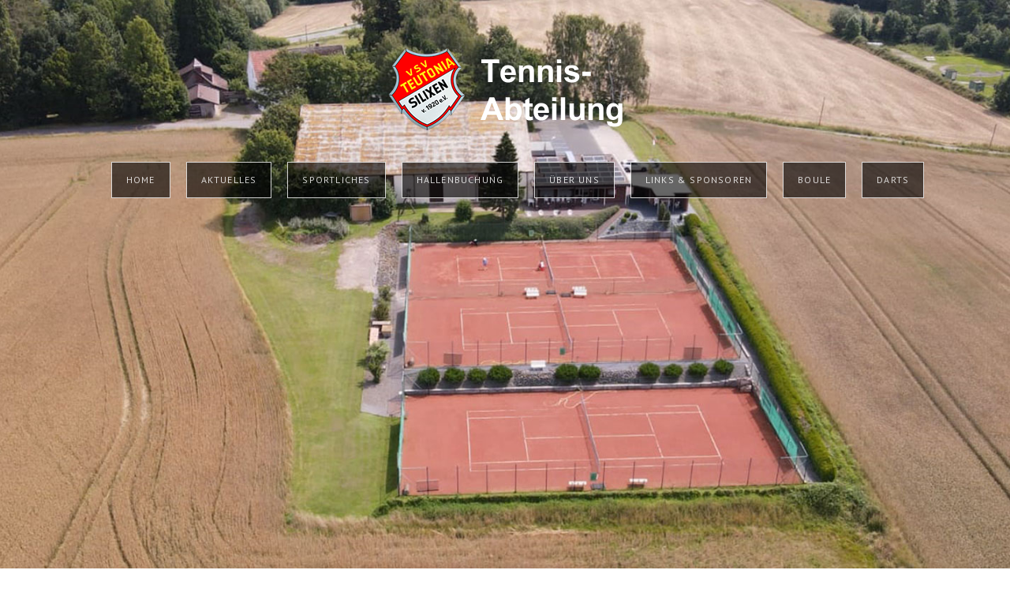

--- FILE ---
content_type: text/html; charset=utf-8
request_url: http://tennis-silixen.de/index.php
body_size: 8256
content:

 <!DOCTYPE html>
<html xml:lang="de-de" lang="de-de" >
<head>
<meta charset="utf-8">
	<meta name="generator" content="Joomla! - Open Source Content Management">
	<title>Home – Tennis-Silixen</title>
	<link href="/?format=feed&amp;type=rss" rel="alternate" type="application/rss+xml" title="Home – Tennis-Silixen">
	<link href="/?format=feed&amp;type=atom" rel="alternate" type="application/atom+xml" title="Home – Tennis-Silixen">
	<link href="/templates/j51_madison/favicon.ico" rel="icon" type="image/vnd.microsoft.icon">

  <link href="/media/templates/site/j51_madison/css/base/template.css?c7889e" rel="stylesheet">
	<link href="/media/templates/site/j51_madison/css/nexus.min.css?c7889e" rel="stylesheet">
	<link href="/media/templates/site/j51_madison/css/vegas.css?c7889e" rel="stylesheet">
	<link href="/media/templates/site/j51_madison/css/responsive.css?c7889e" rel="stylesheet">
	<link href="/media/templates/site/j51_madison/css/animate.css?c7889e" rel="stylesheet">
	<link href="/media/templates/site/j51_madison/css/vendor/joomla-custom-elements/joomla-alert.min.css?0.4.1" rel="stylesheet">
	<link href="//fonts.googleapis.com/css?family=PT+Sans:400,500,700" rel="stylesheet">
	<link href="//fonts.googleapis.com/css?family=Oranienbaum:400,500,700" rel="stylesheet">
	<link href="/modules/mod_j51thumbsgallery/css/thumbs_style.css" rel="stylesheet">
	<link href="/modules/mod_j51thumbsgallery/css/baguetteBox.css" rel="stylesheet">
	<link href="http://tennis-silixen.de/modules/mod_j51gridgallery/css/style.css" rel="stylesheet">
	<link href="http://tennis-silixen.de/modules/mod_j51carousel/css/owl.carousel.css" rel="stylesheet">
	<link href="http://tennis-silixen.de/modules/mod_j51carousel/css/owl.theme.css" rel="stylesheet">
	<link href="http://tennis-silixen.de/modules/mod_j51carousel/css/style.css" rel="stylesheet">
	<style>
	.hornav > ul 
	.parent-indicator, 
	.hornav > ul .parent-indicator::before, 
	.slideout-menu .menu .parent-indicator {
		font-family: "Font Awesome 5 Free";
		font-weight: 900;
	}
</style>
	<style>
:root {
	--primary: #575757;
	--primary-color: #575757;
	--secondary-color: #242424;
	--base-color: #656565;
	--button-color: #575757;
	--hornav_font_color: #ffffff;
}
</style>
	<style>h1 {
  color: #ff0000;
}
h2 {
color: #ff0000;
}
</style>
	<style>@media only screen and (min-width: 768px) and (max-width: 959px) {}</style>
	<style>@media only screen and ( max-width: 767px ) {}</style>
	<style>@media only screen and (max-width: 440px) {}</style>
	<style>
#socialmedia ul li span {line-height: 0; font-size: 0; color: transparent;}
#socialmedia ul li a [class^="fa-"]::before, 
#socialmedia ul li a [class*=" fa-"]::before {
    color: #ffffff;
}</style>
	<style>
    #main {
        display: flex;
        flex-wrap: wrap;
    }
    .sidecol_a {
        width: 25%;
    }
    .sidecol_b {
        width: 25%;
        order: 1;
    }
</style>
	<style>
.grid .j51gridgallery112 figure {
	width:240px;
	margin:40px 15px;
}
.grid .j51gridgallery112 figure.effect .overlay {background-color: rgba(26, 22, 35, 1 );}
}
.grid .j51gridgallery112 .featured-info {
	color: #3b3b3b !important;
}
@media only screen and (min-width: 960px) and (max-width: 1280px) {

.grid .j51gridgallery112 figure {width:150px;}
}
@media only screen and (min-width: 768px) and (max-width: 959px) {

.grid .j51gridgallery112 figure {width:200px;}
}
@media only screen and ( max-width: 767px ) {

.grid .j51gridgallery112 figure {width:250px;}
}
@media only screen and (max-width: 440px) {

.grid .j51gridgallery112 figure {width:220px;}
}
</style>

  <script type="application/json" class="joomla-script-options new">{"j51_template":{"scrolltoOffset":-55,"mobileMenuPosition":"left"},"joomla.jtext":{"ERROR":"Fehler","MESSAGE":"Nachricht","NOTICE":"Hinweis","WARNING":"Warnung","JCLOSE":"Schließen","JOK":"OK","JOPEN":"Öffnen"},"system.paths":{"root":"","rootFull":"http:\/\/tennis-silixen.de\/","base":"","baseFull":"http:\/\/tennis-silixen.de\/"},"csrf.token":"6182f14aeece25db7356975eff7d8992"}</script>
	<script src="/media/system/js/core.min.js?a3d8f8"></script>
	<script src="/media/vendor/bootstrap/js/alert.min.js?5.3.8" type="module"></script>
	<script src="/media/vendor/bootstrap/js/button.min.js?5.3.8" type="module"></script>
	<script src="/media/vendor/bootstrap/js/carousel.min.js?5.3.8" type="module"></script>
	<script src="/media/vendor/bootstrap/js/collapse.min.js?5.3.8" type="module"></script>
	<script src="/media/vendor/bootstrap/js/dropdown.min.js?5.3.8" type="module"></script>
	<script src="/media/vendor/bootstrap/js/modal.min.js?5.3.8" type="module"></script>
	<script src="/media/vendor/bootstrap/js/offcanvas.min.js?5.3.8" type="module"></script>
	<script src="/media/vendor/bootstrap/js/popover.min.js?5.3.8" type="module"></script>
	<script src="/media/vendor/bootstrap/js/scrollspy.min.js?5.3.8" type="module"></script>
	<script src="/media/vendor/bootstrap/js/tab.min.js?5.3.8" type="module"></script>
	<script src="/media/vendor/bootstrap/js/toast.min.js?5.3.8" type="module"></script>
	<script src="/media/templates/site/j51_madison/js/jquery-3.6.0.min.js?c7889e"></script>
	<script src="/media/templates/site/j51_madison/js/jquery.slicknav.js?c7889e" defer></script>
	<script src="/media/templates/site/j51_madison/js/noframework.waypoints.min.js?c7889e" defer></script>
	<script src="/media/templates/site/j51_madison/js/jarallax.min.js?c7889e"></script>
	<script src="/media/templates/site/j51_madison/js/scripts.js?c7889e" defer></script>
	<script src="/media/vendor/jquery/js/jquery.min.js?3.7.1"></script>
	<script src="/media/legacy/js/jquery-noconflict.min.js?504da4"></script>
	<script src="/media/system/js/messages.min.js?9a4811" type="module"></script>
	<script>
        jQuery(document).ready(function() {
            jQuery('.hornav').slicknav();
        });
    </script>
	<script>
        jarallax(document.querySelectorAll('.jarallax'));
    </script>
	<script>
    jQuery(document).ready(function() {
		jQuery(".j51thumbs110 i").animate({
				 opacity: 0
			  }, {
				 duration: 300,
				 queue: false
			  });      
	   jQuery(".j51thumbs110").parent().hover(
		   function () {},
		   function () {
			  jQuery(".j51thumbs110 i").animate({
				 opacity: 0
			  }, {
				 duration: 300,
				 queue: false
			  });
	   });
	   jQuery(".j51thumbs110 i").hover(
	      function () {
			  jQuery(this).animate({
				 opacity: 0
			  }, {
				 duration: 300,
				 queue: false
			  });      
			  jQuery(".j51thumbs110 i").not( jQuery(this) ).animate({
				 opacity: 0.3
			  }, {
				 duration: 300,
				 queue: false
			  });
	      }, function () {
	      }
	   );
	});
</script>
	<script src='http://tennis-silixen.de/modules/mod_j51thumbsgallery/js/script.js'></script>
	<script src='http://tennis-silixen.de/modules/mod_j51thumbsgallery/js/baguetteBox.js'></script>

	
   

<link rel="stylesheet" href="/templates/j51_madison/css/hover.css" type="text/css" />

<meta name="viewport" content="width=device-width, initial-scale=1, maximum-scale=1"/>

<style type="text/css">
@media only screen and (min-width: 960px) and (max-width: 1140px) {
}

/* Responsive - Center crop logo image */
@media only screen and (max-width: 1140px) {
	.wrapper960 {
		width:100% !important;
	}
}
@media only screen and (max-width: 1140px) {
	.hornavmenu {height: 10px;}
	.hornav {display:none !important;}
	.slicknav_menu {display:block;}
}
</style>


<link rel="stylesheet" type="text/css" href="//fonts.googleapis.com/css?family=PT+Sans:300,400" />

<link rel="stylesheet" type="text/css" href="//fonts.googleapis.com/css?family=Oranienbaum:100,400" />

<link rel="stylesheet" type="text/css" href="//fonts.googleapis.com/css?family=Oranienbaum:200,400" />

<link rel="stylesheet" type="text/css" href="//fonts.googleapis.com/css?family=PT+Sans:300,400,800" />

<link rel="stylesheet" type="text/css" href="//fonts.googleapis.com/css?family=PT+Sans:600,400,300" />

<link rel="stylesheet" type="text/css" href="//fonts.googleapis.com/css?family=Open+Sans:300,400" />


<style type="text/css">
/* Set Google font choices to body, articleheads, moduleheads and hornav menu */
body, input, button, select, textarea {font-family:PT Sans }

h1{font-family:Oranienbaum; }

h2{font-family:Oranienbaum; }

.module h3, .module_menu h3{font-family:PT Sans }

.hornav{font-family:PT Sans }

h1.logo-text a{font-family:Open Sans }

/*--Set Logo Image position and locate logo image file--*/ 
.logo a {left:0px}
.logo a {top:0px}

/*--Body font size--*/
body {font-size: 16px}

body.vegas-container > .vegas-timer, body.vegas-container > .vegas-overlay, body.vegas-container > .vegas-slide {
	z-index: 0;
}

/*--Text Colors for Module Heads and Article titles--*/ 
body {color:#656565;}
h2, h2 a:link, h2 a:visited {color: #ff0000 ; }
.module h3, .module_menu h3, h3 {color: #ff0000 }
a {color: #ff0000 }
hr:before {color: #ff0000 !important;}

/*--Text Colors for Logo and Slogan--*/ 
h1.logo-text a {
	color: #ffffff;
}
p.site-slogan {color: #ffffff }


/*--Hornav Ul text color and dropdown background color--*/
.hornav ul li a  {color: #ffffff }
.hornav ul ul {background-color: #ffffff }

/*--Start Style Side Column and Content Layout Divs--*/
/*--Get Side Column widths from Parameters--*/
.sidecol_a {width: 25% }
.sidecol_b {width: 25% }

.maincontent {padding: 50px 50px 30px;}

/*--Check and see what modules are toggled on/off then take away columns width, margin and border values from overall width*/

/*Style SSC layout*/
  
	.sidecol_a {float:left; }
	.sidecol_b {float:right; }
	#content_remainder {float:left;}

/* Sidecolumn background color */
.backgrounds .sidecol_a , .backgrounds .sidecol_b, .sidecol_a, .sidecol_b {
	background-color: #ffffff;
}

/* Wrapper Width */
.wrapper960, .backgrounds .content_background {width: 1140px ;}

/* Background Color */
#content-outer:before, #content-outer:after {
	background-color: #ffffff;
}

/* Button Colour */
.btn, .btn-group.open .btn.dropdown-toggle, .input-append .add-on, .input-prepend .add-on, .pager.pagenav a, .btn-primary:active, 
.btn-primary.active, .btn-primary.disabled, .btn-primary[disabled], .btn:hover, .slidesjs-next.slidesjs-navigation, .slidesjs-previous.slidesjs-navigation {
	background-color: #575757;
}
.btn:hover, .readmore .btn:hover, .dropdown-toggle:hover {background-color: #242424; color: #ffffff;}
.dropdown-toggle, .label-info[href], .badge-info[href]  {
	background-color: #575757;
} 

/* Hover.css */
[class^="hvr-"], .hvr-shutter-in-vertical:before, .hvr-shutter-in-horizontal:before, .hvr-radial-in:before, .hvr-rectangle-in:before {
	background-color: #575757;
	border: none;
}
.btn[class^="hvr-"] {
	border: none
}
.hornav [class^="hvr-"], #footermenu [class^="hvr-"], .slicknav_nav a {background: none;}
.slicknav_nav a:before {display:none;}
.hvr-border-fade:hover, .hvr-border-fade:focus, .hvr-border-fade:active {
  	box-shadow: inset 0 0 0 4px #242424, 0 0 1px rgba(0, 0, 0, 0);
}
.hvr-border-fade {
	box-shadow: inset 0 0 0 4px ##575757, 0 0 1px rgba(0, 0, 0, 0);
}
.hvr-fade:hover, .hvr-fade:hover, .hvr-fade:focus, .hvr-fade:active, .hvr-sweep-to-right:before, .hvr-sweep-to-left:before, .hvr-sweep-to-bottom:before,
.hvr-sweep-to-top:before, .hvr-bounce-to-right:before, .hvr-bounce-to-left:before, .hvr-bounce-to-bottom:before, .hvr-bounce-to-top:before,
.hvr-radial-out:before, .hvr-radial-in, .hvr-rectangle-in, .hvr-rectangle-out:before, .hvr-shutter-in-horizontal, .hvr-shutter-out-horizontal:before,
.hvr-shutter-in-vertical, .hvr-shutter-out-vertical:before, .hvr-underline-from-left:before, .hvr-underline-from-center:before, 
.hvr-underline-from-right:before, .hvr-overline-from-left:before, .hvr-overline-from-center:before, .hvr-overline-from-right:before, 
.hvr-underline-reveal:before, .hvr-overline-reveal:before {
 	background: #242424;
}
.hvr-hollow:before, .hvr-ripple-in:before, .hvr-ripple-out:before, .hvr-outline-out:before, .hvr-outline-in:before {
	border-color: #575757;
}
.hvr-reveal:before {border-color: #242424;}
.hvr-shutter-in-vertical, .hvr-shutter-in-horizontal, .hvr-radial-in, .hvr-rectangle-in {background: #242424 !important;}

/* Top Menu */
.slicknav_menu {background:#242424}
.slicknav_btn {background:rgba(0,0,0,0.35)}

/* Header */
body {
	background-color: #0b0a0c;
}

.hornavmenu-top {background-color: ;}
.hornavmenu-bottom {background-color: ;}

#container_header {
	background-image: linear-gradient(bottom, transparent 0%,  100%); 
}

/* Top-1# Module Background */
#container_top1_modules {
	background-color: #dbdbdb;
}

/* Top-2# Module Background */
#container_top2_modules {
	background: url(/) no-repeat fixed;
}

#container_top2_modules {
	background-color: #141414;
}

/* Top-3# Module Background */
#container_top3_modules {
	background: url(/) no-repeat fixed;
}

#container_top3_modules {
	background-color: #f2f2f2;
}

/* Article Background Color */
#container_main {
	background-color: #ffffff;
}

/* Bottom-1 Modules */
#container_bottom1_modules {
	background: url(/) no-repeat fixed;
}

#container_bottom1_modules {
	background-color: #141414;
}

/* Bottom-2 Modules */
#container_bottom2_modules {
	background-image: url(/);
}

#container_bottom2_modules {
	background-color: #f2f2f2;
}

/* Base Modules */
#container_base, #container_base:after, #container_footermenu, #container_copyright {
	background-color: #0a0a0a;
}

/* Responsive Options */

								
		@media only screen and ( max-width: 767px ) {
	.showcase {display:inline;}
	.mobile_showcase {display:none;}
	}
	/* Custom Reponsive CSS */
   
   

 /* Module Container Padding */
#top1_modules.block_holder {padding: 0;}
#top1_modules .module_surround, #top1_modules .module_content {padding: 0;}







/* Header-# Adjustment */

/*--Load Custom Css Styling--*/
h1 {
  color: #ff0000;
}
h2 {
color: #ff0000;
}

</style>

<link rel="stylesheet" href="/templates/j51_madison/css/custom.css" type="text/css" />
		</head>
<body class=""> 
	<div id="header_bg">
		<div id="container_header" class="j51container">
			<div id="header">
				<div id="container_spacer1" class="j51container"><div class="wrapper960">
			        			        				</div></div>
				
<div id="logo">
    <div class="logo_container">    
  <div class="logo"> <a href="/index.php" title="">
                <img class="logo-image" src="/images/website/logo.png#joomlaImage://local-images/website/logo.png?width=297&height=105" alt="Logo" />
            </a> </div>
  </div>
  </div>     
<div class="clear"></div>				<div id="container_hornav" class="j51container"><div class="wrapper960">
					
    <div class="hornavmenu">
                            <div class="hornav">
                    <ul id="moomenu" class="mod-menu mod-list menu ">
<li class="item-101 default current active"><a href="/" aria-current="page">Home</a></li><li class="item-103 divider deeper parent"><a class="mod-menu__separator separator ">Aktuelles<span class="parent-indicator j51-inline-icon" aria-hidden="true"></span></a>
<ul class="mod-menu__sub list-unstyled small"><li class="item-104"><a href="/aktuelles/nachrichten" >Nachrichten</a></li><li class="item-137"><a href="/aktuelles/termine" >Termine</a></li></ul></li><li class="item-139 divider deeper parent"><a class="mod-menu__separator separator ">Sportliches<span class="parent-indicator j51-inline-icon" aria-hidden="true"></span></a>
<ul class="mod-menu__sub list-unstyled small"><li class="item-144"><a href="/sportliches/clubmeister" >Clubmeister</a></li><li class="item-145"><a href="/sportliches/jugendarbeit" >Jugendarbeit</a></li><li class="item-146"><a href="/sportliches/trainer" >Trainer</a></li></ul></li><li class="item-138 divider deeper parent"><a class="mod-menu__separator separator ">Hallenbuchung<span class="parent-indicator j51-inline-icon" aria-hidden="true"></span></a>
<ul class="mod-menu__sub list-unstyled small"><li class="item-140"><a href="/hallenbuchung/regularien" >Regularien</a></li><li class="item-141"><a href="/hallenbuchung/buchungsplan-wintersaison" >Buchungsplan Wintersaison</a></li><li class="item-142"><a href="/hallenbuchung/buchung-sommersaison" >Buchung Sommersaison</a></li><li class="item-143"><a href="https://tennis-silixen.ebusy.de" target="_blank" rel="noopener noreferrer">Quickbuchung</a></li></ul></li><li class="item-115 divider deeper parent"><a class="mod-menu__separator separator ">Über uns<span class="parent-indicator j51-inline-icon" aria-hidden="true"></span></a>
<ul class="mod-menu__sub list-unstyled small"><li class="item-116"><a href="/ueber-uns/unsere-anlage" >Unsere Anlage</a></li><li class="item-122"><a href="/ueber-uns/vorstand" >Vorstand</a></li><li class="item-123"><a href="/ueber-uns/mitgliedschaft" >Mitgliedschaft</a></li><li class="item-124"><a href="/ueber-uns/geschichte" >Geschichte</a></li></ul></li><li class="item-114"><a href="/links-sponsoren" >Links &amp; Sponsoren</a></li><li class="item-102"><a href="/boule" >Boule</a></li><li class="item-113"><a href="/darts" >Darts</a></li></ul>

                </div>
                </div>
    <div class="clear"></div>




					<div id="socialmedia">   
    <ul id="navigation">
           
         
         
         
         
         
         
         
         
         
         
         
         
         
         
         
            </ul>
</div>  				</div></div>

			</div>
			
		</div>
				<div id="container_slideshow" class="j51container"><div class="wrapper960">
		
<div id ="slideshow" class="block_holder">

						<div class="showcase">
					<div class="showcase_padding">
						<div class="module ">
	<div class="module_surround">
				<div class="module_content">
		
<div id="owl-carousel123" class="owl-carousel owl-theme">

	<div class="item" style="margin-top: 10px; margin-bottom: 10px;">
			<p>&nbsp;</p>
<p>&nbsp;</p>
<p>&nbsp;</p>
<p>&nbsp;</p>
<p>&nbsp;</p>
<p>&nbsp;</p>
<p>&nbsp;</p>	</div>
	<div class="item" style="margin-top: 10px; margin-bottom: 10px;">
			<p>&nbsp;</p>
<p>&nbsp;</p>
<p>&nbsp;</p>
<p>&nbsp;</p>
<p>&nbsp;</p>
<p>&nbsp;</p>
<p>&nbsp;</p>	</div>
	<div class="item" style="margin-top: 10px; margin-bottom: 10px;">
			<p>&nbsp;</p>
<p>&nbsp;</p>
<p>&nbsp;</p>
<p>&nbsp;</p>
<p>&nbsp;</p>
<p>&nbsp;</p>
<p>&nbsp;</p>	</div>
	<div class="item" style="margin-top: 10px; margin-bottom: 10px;">
			<p>&nbsp;</p>
<p>&nbsp;</p>
<p>&nbsp;</p>
<p>&nbsp;</p>
<p>&nbsp;</p>
<p>&nbsp;</p>
<p>&nbsp;</p>	</div>
</div>


<script type="text/javascript" src="/modules/mod_j51carousel/js/owl.carousel.min.js"></script>
<script type="text/javascript">
jQuery(document).ready(function() {
     
    jQuery("#owl-carousel123").owlCarousel({
     	
     	autoplaySpeed : 1200,
     	navText: ["Prev","Next"],
     	navClass: ["btn","btn"],
     	loop: true,
	    margin: 10,
	    items: 1,
	    nav: false,
    	autoplay: true,
    	autoplayTimeout: 6000,
    	dots: false,
    		    responsive:{
	        0:{
	            items:1,
	        },
	        440:{
	            items:1,
	        },
	        767:{
	            items:1,
	        },
	        959:{
	            items:1,
	        },
	        1024:{
	            items:1,
	        }
	    },
     
    });
     
 });

</script>
		</div> 
	</div>
</div>
					</div>
				</div>
	
				<div class ="mobile_showcase">	
					<div class="showcase_padding">			
										</div>
				</div>

				

<div class="clear"></div>
</div>
		</div></div>
			</div>
		<div id="content-outer">
			<div id="content" class="wrapper960">
						<div id="container_top1_modules" class="j51container jarallax" style="background-position: 50% 0">
			
<div id="top1_modules" class="block_holder">

    <div id="wrapper_top-1" class="block_holder_margin">
         
        <div class="top-1" style="width:100%;"><div class="module ">
	<div class="module_surround">
				<div class="module_content">
		
 <!-- Content Background Colour -->

<div class="gridgallery">
<ul class="grid">
	<li class="j51gridgallery j51gridgallery112 animate fadeInUp">
				<a href="/ueber-uns/unsere-anlage" target="_self" >
				
			<figure class="effect">
					<div class="overlay"></div>
					<img src="/images/featured/bild1.jpg#joomlaImage://local-images/featured/bild1.jpg?width=396&height=343" alt=""
										>
					
				<figcaption  style="background-color: #ffffff; ">
					<h3 style="color:#3b3b3b;"> Unsere Anlage</h3>
					
				</figcaption>
											</figure>
				</a>
			</li>
	<li class="j51gridgallery j51gridgallery112 animate fadeInUp">
				<a href="/ueber-uns/mitgliedschaft" target="_self" >
				
			<figure class="effect">
					<div class="overlay"></div>
					<img src="/images/featured/bild2.jpg#joomlaImage://local-images/featured/bild2.jpg?width=396&height=343" alt=""
										>
					
				<figcaption  style="background-color: #ffffff; ">
					<h3 style="color:#3b3b3b;"> Mitglied werden</h3>
					
				</figcaption>
											</figure>
				</a>
			</li>
	<li class="j51gridgallery j51gridgallery112 animate fadeInUp">
				<a href="/sportliches/clubmeister" target="_self" >
				
			<figure class="effect">
					<div class="overlay"></div>
					<img src="/images/featured/bild3.jpg#joomlaImage://local-images/featured/bild3.jpg?width=396&height=343" alt=""
										>
					
				<figcaption  style="background-color: #ffffff; ">
					<h3 style="color:#3b3b3b;"> Unsere Clubmeister</h3>
					
				</figcaption>
											</figure>
				</a>
			</li>
	<li class="j51gridgallery j51gridgallery112 animate fadeInUp">
				<a href="/aktuelles/nachrichten" target="_self" >
				
			<figure class="effect">
					<div class="overlay"></div>
					<img src="/images/featured/bild4.jpg#joomlaImage://local-images/featured/bild4.jpg?width=396&height=343" alt=""
										>
					
				<figcaption  style="background-color: #ffffff; ">
					<h3 style="color:#3b3b3b;"> So feiern wir</h3>
					
				</figcaption>
											</figure>
				</a>
			</li>
</ul>
</div>



		</div> 
	</div>
</div></div>                                                <div class="clear"></div>
    </div>		
    					

</div>			</div>
			

			
		    
			<div id="container_main" class="j51container">
			
<div id="main">
                       
           
    
    
    <div id="content_full" class="side_margins content_full">

                                    
        
            <div class="maincontent">
                    <div class="message">
                        <div id="system-message-container" aria-live="polite"></div>

                    </div>
                <div class="blog-featured">
    
            <div class="blog-items items-leading ">
                            <div class="blog-item">
                        

<div class="item-content">
    
            <h2 class="item-title">
                    Herzlich willkommen bei der Tennisabteilung des VSV Teutonia Silixen                </h2>
    
            
    
        
        
        
        
    <p>&nbsp;<img src="/images/featured/bild6.jpg" alt="bild6" width="396" height="343" style="margin-right: 30px; float: left;" /></p>
<p>&nbsp;</p>
<p>Auf den folgenden Seiten möchten wir Ihnen einen genaueren Einblick in die verschiedenen Bereiche der Tennisabteilung geben.</p>
<p>Bei Fragen oder Anregungen stehen Ihnen die Vorstandsmitglieder gerne mit Rat und Tat zur Verfügung.</p>
    
    
    
</div>

                </div>
                    </div>
    
    
    
    
</div>
 <div class="clear"></div>
            </div>

                                    
        
    </div>
    <div class="clear"></div>
</div>
			</div>

			
						<div id="container_bottom2_modules" class="j51container jarallax" style="background-position: 50% 0">
			
<div id="bottom2_modules" class="block_holder">


		<div id="wrapper_bottom-2" class="block_holder_margin">
		 
		<div class="bottom-2" style="width:100%;"><div class="module animate lightSpeedIn">
	<div class="module_surround">
				<div class="module_content">
		
<div id="mod-custom115" class="mod-custom custom">
    <p> <a href="http://wtv.liga.nu/cgi-bin/WebObjects/TennisLeagueWTV.woa/wa/clubInfoDisplay?club=26712" target="_blank" rel="noopener noreferrer"><img style="margin-left: 30px; margin-bottom: 30px; margin-right: 200px; float: right;" src="/images/website/button-theleague.gif" alt="button theleague"></a><a href="/index.php/boule" target="_blank" rel="noopener noreferrer"><img style="margin-right: 30px; margin-bottom: 30px; margin-left: 200px; float: left;" src="/images/website/button-boule.jpg" alt="button boule"></a></p></div>
		</div> 
	</div>
</div></div>											<div class="clear"></div>
    </div>					
    					

</div>

			</div>
						
			</div>
			<div class="clearfix"></div>
		</div>

		
<div id="container_base" class="j51container">
	<div class="wrapper960">
		<div id ="base1_modules" class="block_holder">
							<div id="wrapper_base-1" class="block_holder_margin">
				 
				<div class="base-1" style="width:50%;"><div class="module ">
	<div class="module_surround">
							<div class="module_header">
			<h3 class="mod_standard "><span>So erreichen Sie uns</span></h3>
		</div>
				<div class="module_content">
		
<div id="mod-custom113" class="mod-custom custom">
    <p style="text-align: left;"><span class="fa-home padding-left-20">Adresse:</span> Heinrich-Drake Straße 2a - 32699 Extertal-Silixen<br><span class="fa-phone padding-left-20">Telefon:</span> 05751/43277 <br><span class="fa-envelope padding-left-20">E-Mail:</span> <a href="mailto:info@tennis-silixen.de">info@tennis-silixen.de</a> <br><span class="fa-link">Website:</span> <a href="http://www.tennis-silixen.de/">www.tennis-silixen.de</a></p></div>
		</div> 
	</div>
</div></div>								<div class="base-1" style="width:50%;"><div class="module ">
	<div class="module_surround">
							<div class="module_header">
			<h3 class="mod_standard "><span>Bilder aus unserem Vereinsleben</span></h3>
		</div>
				<div class="module_content">
		<div class="j51thumbs110" style="margin-left:-4px;">
	<div class="j51thumbs" style="text-align: center">
		<div class="gallery">
			<a class="j51Box fancybox" style="margin:2px 2px;" data-fancybox-group="gallery" href="/images/featured/bild1.jpg">
				<img src="/images/featured/thumbs/bild1.jpg" 
				style="padding:3px;
				background-color:#e0e0e0;
				border:1px solid #f0f0f0;"
				alt="images/featured/bild1.jpg" />
				<i style="
					top: 4px;
					left: 4px;
					bottom: 4px;
					right: 4px;
					">
				</i>
			</a><a class="j51Box fancybox" style="margin:2px 2px;" data-fancybox-group="gallery" href="/images/featured/bild2.jpg">
				<img src="/images/featured/thumbs/bild2.jpg" 
				style="padding:3px;
				background-color:#e0e0e0;
				border:1px solid #f0f0f0;"
				alt="images/featured/bild2.jpg" />
				<i style="
					top: 4px;
					left: 4px;
					bottom: 4px;
					right: 4px;
					">
				</i>
			</a><a class="j51Box fancybox" style="margin:2px 2px;" data-fancybox-group="gallery" href="/images/featured/bild3.jpg">
				<img src="/images/featured/thumbs/bild3.jpg" 
				style="padding:3px;
				background-color:#e0e0e0;
				border:1px solid #f0f0f0;"
				alt="images/featured/bild3.jpg" />
				<i style="
					top: 4px;
					left: 4px;
					bottom: 4px;
					right: 4px;
					">
				</i>
			</a><a class="j51Box fancybox" style="margin:2px 2px;" data-fancybox-group="gallery" href="/images/featured/bild4.jpg">
				<img src="/images/featured/thumbs/bild4.jpg" 
				style="padding:3px;
				background-color:#e0e0e0;
				border:1px solid #f0f0f0;"
				alt="images/featured/bild4.jpg" />
				<i style="
					top: 4px;
					left: 4px;
					bottom: 4px;
					right: 4px;
					">
				</i>
			</a><a class="j51Box fancybox" style="margin:2px 2px;" data-fancybox-group="gallery" href="/images/featured/bild5.jpg">
				<img src="/images/featured/thumbs/bild5.jpg" 
				style="padding:3px;
				background-color:#e0e0e0;
				border:1px solid #f0f0f0;"
				alt="images/featured/bild5.jpg" />
				<i style="
					top: 4px;
					left: 4px;
					bottom: 4px;
					right: 4px;
					">
				</i>
			</a><a class="j51Box fancybox" style="margin:2px 2px;" data-fancybox-group="gallery" href="/images/featured/bild6.jpg">
				<img src="/images/featured/thumbs/bild6.jpg" 
				style="padding:3px;
				background-color:#e0e0e0;
				border:1px solid #f0f0f0;"
				alt="images/featured/bild6.jpg" />
				<i style="
					top: 4px;
					left: 4px;
					bottom: 4px;
					right: 4px;
					">
				</i>
			</a>		</div>
	</div>
</div> 

<div class="clear"></div> 
		</div> 
	</div>
</div></div>																				<div class="clear"></div>
			</div>		
									
				
		</div>
		<div id ="base2_modules" class="block_holder">
						
											
		
				
		<div id="container_footermenu" class="j51container">
					<div id="footermenu">
				 <ul class="mod-menu mod-list menu ">
<li class="item-110"><a href="/impressum" >Impressum</a></li><li class="item-111"><a href="/datenschutzerklaerung" >Datenschutzerklärung</a></li><li class="item-112"><a href="/kontakt" >Kontakt</a></li></ul>
				 <div class="clear"></div>
			</div>
				<div class="clear"></div>
		</div>
		<div id="container_copyright" class="j51container">
				<div id="copyright">
					<p>Copyright © 2024 VSV 'Teutonia' Silixen - Abteilung Tennis</p>
				</div>
				<div class="clear"></div>
		</div>

		</div>
	</div>
</div>

	</div>
	


		<script>
		jarallax(document.querySelectorAll('.jarallax'), {
			speed: 0.5,
			disableParallax: /iPad|iPhone|iPod|Android/,
			disableVideo: /iPad|iPhone|iPod|Android/
		});
	</script>

<!-- Vegas Background -->
<script type="text/javascript" src="/templates/j51_madison/js/jquery.vegas.js" charset="utf-8"></script>
<script type="text/javascript">
(function($) {"use strict";
    $(document).ready(function() {
        $('body').vegas({
            delay: 6000,
            timer: false,
            slides: [
                                { src: '/images/headers/bild1.jpg#joomlaImage://local-images/headers/bild1.jpg?width=1920&height=800'},
                                { src: '/images/headers/bild7.jpg#joomlaImage://local-images/headers/bild7.jpg?width=1920&height=801'},
                                { src: '/images/headers/bild2.jpg#joomlaImage://local-images/headers/bild2.jpg?width=1920&height=800'},
                                { src: '/images/headers/bild6.jpg#joomlaImage://local-images/headers/bild6.jpg?width=1920&height=800'},
                                { src: '/images/headers/bild5.jpg#joomlaImage://local-images/headers/bild5.jpg?width=1920&height=801'},
                        ]
        });
    });
})(jQuery);
</script>

</body> 
</html>

--- FILE ---
content_type: text/css
request_url: http://tennis-silixen.de/media/templates/site/j51_madison/css/nexus.min.css?c7889e
body_size: 40485
content:
body{line-height:1.8em;font-weight:300}h1,h2,h3,h4,h5,h6{padding-top:.2em 0;font-weight:normal;margin:.5em 0;text-rendering:optimizelegibility}h1 a:hover,h2 a:hover,h3 a:hover,h4 a:hover,h5 a:hover,h6 a:hover,h1 a:focus,h2 a:focus,h3 a:focus,h4 a:focus,h5 a:focus,h6 a:focus{text-decoration:none}h1{font-size:3em;font-weight:100}h2,.content-category h1{font-size:2.3em;font-weight:100;letter-spacing:0px}h3{font-size:1.6em;padding:0;line-height:32px;font-weight:300;margin:10px 0 5px}h3 small{line-height:32px}h4{font-size:18px;color:#9e9e9e;font-weight:300;padding-top:.3em}h5{font-size:1.1em}h6{font-size:1em}a{text-decoration:none !important;transition:color .15s ease-in;transition:color 0.15s ease-in;color:#333}a:hover{color:#888}p{margin-bottom:16px}li{line-height:1.8em}.item-title,.page-header{padding:8px 0px 7px;font-size:2.2em;line-height:30px;text-align:left;font-weight:100;margin:0}.item-title h1,.page-header h1,.item-title h2,.page-header h2,.item-title h3,.page-header h3,.item-title h4,.page-header h4,.item-title h5,.page-header h5,.item-title h6,.page-header h6{font-size:1em;margin:0;padding:0}hr{border:medium none;height:1px;width:200px;margin:0 auto 15px;background:rgba(0,0,0,0.3)}hr:after{background:rgba(0,0,0,0.3);content:'';display:block;height:1px;width:200px;position:relative;top:4px}blockquote{background:url("../images/typo/left_quote.png") no-repeat scroll left top transparent;font-style:italic;font-weight:normal;margin:15px 0;padding:0 0 5px 65px;width:auto;border:none !important}blockquote p{background:url("../images/typo/right_quote.png") no-repeat scroll right bottom transparent;margin-top:0;padding:0 65px 10px 35px;line-height:140%}blockquote small{font-style:normal;padding:10px 0;font-size:12px}p.note,p.pin,p.clip,p.down,pre,.code{background:rgba(0,0,0,0.1);border-color:rgba(0,0,0,0.08);border-style:solid;border-width:1px 1px 1px 5px}pre,.code{margin:10px 0 20px;clear:both}pre,code{font:italic 100% monospace;white-space:normal !important}p.down,p.clip,p.pin,p.note{margin:10px 0;padding:15px 20px 15px 50px}p.note{background:url(../images/typo/note.png) no-repeat scroll 5px center rgba(0,0,0,0.05)}p.pin{background:url(../images/typo/attach.png) no-repeat scroll 5px center rgba(0,0,0,0.05)}p.clip{background:url(../images/typo/clip.png) no-repeat scroll 5px center rgba(0,0,0,0.05)}p.down{background:url(../images/typo/down.png) no-repeat scroll 5px center rgba(0,0,0,0.05)}body ol{list-style:decimal inside none}.maincontent ul{list-style:disc outside none;margin-left:20px}ul.tick,ul.plus,ul.star{margin:5px}ul.tick li,ul.plus li,ul.star li{list-style:none outside none;padding:6px 22px}ul.tick li{background:url("../images/typo/tick.png") no-repeat scroll left center transparent}ul.plus li{background:url("../images/typo/plus.png") no-repeat scroll left center transparent}ul.star li{background:url("../images/typo/star.png") no-repeat scroll left center transparent}em.highlight{border-radius:4px 4px 4px 4px;font-style:normal;padding:2px 5px;text-shadow:none}em.highlight.black{background:none repeat scroll 0 0 #000000;color:#FFFFFF}em.highlight.green{background:none repeat scroll 0 0 #89B223;color:#FFFFFF}em.highlight.yellow{background:none repeat scroll 0 0 #B29E23;color:#FFFFFF}em.highlight.blue{background:none repeat scroll 0 0 #4B90B5;color:#FFFFFF}em.highlight.red{background:none repeat scroll 0 0 #A62929;color:#FFFFFF}.col-2,.col-3,.col-4,.col-5{float:left}.col-2 div,.col-3 div,.col-4 div,.col-5 div{margin:5px 10px}.col-2{width:50%}.col-3{width:33%}.col-4{width:25%}.col-5{width:20%}img.circle-1{-moz-transition:all 300ms ease-out 0s;-moz-border-bottom-colors:none;-moz-border-image:none;-moz-border-left-colors:none;-moz-border-right-colors:none;-moz-border-top-colors:none;background:-ms-linear-gradient(top, #FFFFFF 0%, #E7E8EB 99%);filter:progid:DXImageTransform.Microsoft.gradient(startColorstr='#FFFFFF', endColorstr='#E7E8EB', GradientType=0);border-color:#C9CBCD;border-radius:800px;border-style:solid;border-width:1px 1px 2px;display:inline-block;outline:medium none;padding:8px}img.frame-1,.img-intro-left img,.img-intro-right img,.img-intro-none img{-moz-transition:all 300ms ease-out 0s;-moz-border-bottom-colors:none;-moz-border-image:none;-moz-border-left-colors:none;-moz-border-right-colors:none;-moz-border-top-colors:none;background:-ms-linear-gradient(top, #FAFAFA 0%, #DDDDDD 99%);filter:progid:DXImageTransform.Microsoft.gradient(startColorstr='#FAFAFA', endColorstr='#DDDDDD', GradientType=0);border-color:#DDDDDD;border-radius:0px;border-style:solid;border-width:1px 1px 2px;box-shadow:0 8px 6px -10px black;display:inline-block;outline:medium none;padding:4px;margin:3px 10px 10px 10px}img.frame-2{-moz-border-bottom-colors:none;-moz-border-image:none;-moz-border-left-colors:none;-moz-border-right-colors:none;-moz-border-top-colors:none;background:-ms-linear-gradient(top, #5d5b60 0%, #363539 99%);filter:progid:DXImageTransform.Microsoft.gradient(startColorstr='#444444', endColorstr='#222222', GradientType=0);box-shadow:0 8px 6px -10px black;display:inline-block;outline:medium none;padding:4px;margin:3px 10px 10px 10px}@font-face{font-family:'IcoMoon';src:url('../fonts/IcoMoon.eot');src:url('../fonts/IcoMoon.eot?#iefix') format('embedded-opentype'),url('../fonts/IcoMoon.woff') format('woff'),url('../fonts/IcoMoon.ttf') format('truetype'),url('../fonts/IcoMoon.svg#IcoMoon') format('svg');font-weight:normal;font-style:normal;font-display:swap}.search-results dt.result-title{font-size:140%;font-weight:normal;padding:3px 0 10px 0;text-transform:none}.search-results dd.result-category{color:#888888;font-size:13px;font-style:italic;margin:0 0 5px}.search-results dd.result-created{border-bottom:1px solid #EEEEEE;color:#888888;font-size:10px;margin-bottom:10px;padding:0 0 6px;text-align:right}#search label{display:none}.com-users-login{display:flex;justify-content:center;align-items:center}.com-users-login__field{padding:10px 0}.com-users-login__remember{text-align:right}.com-users-login__remember input{margin-top:-2px;margin-left:4px;margin-right:4px}.com-users-login__no-account{text-align:center;padding:10px}.com-users-login__forgot{color:#ddd;text-align:center}.com-users-login__forgot a{color:#555;opacity:.6;text-transform:uppercase;font-size:.6rem;letter-spacing:1.5px;margin:0 5px}.com-users-login__forgot a:hover{opacity:1}.com-users-login .controls>button{width:100%}.com-users-registration{display:flex;justify-content:center;align-items:center}.com-users-registration>form{width:100%;max-width:400px}.com-users-registration__field{padding:10px 0}.com-users-registration__remember{text-align:right}.com-users-registration__remember input{margin-top:-2px;margin-left:4px;margin-right:4px}.com-users-registration__no-account{text-align:center;padding:10px}.com-users-registration__forgot{color:#ddd;text-align:center}.com-users-registration__forgot a{color:#555;opacity:.6;text-transform:uppercase;font-size:.6rem;letter-spacing:1.5px;margin:0 5px}.com-users-registration__forgot a:hover{opacity:1}.com-users-registration .controls>button{width:100%}.contact{padding:0px}.contact h3{margin-bottom:20px;margin-top:20px;padding:5px;border-bottom-width:1px;border-bottom-style:solid;border-bottom-color:#ccc}.contact>h3{display:none}.contact textarea,.contact input[type="text"],.contact input[type="number"],.contact input[type="email"]{border-radius:0;width:100%;max-width:500px;height:2em}.contact textarea{height:8em}.contact legend{border:none}.item-header{display:flex;align-items:flex-start;border-bottom:none;margin:5px 0}.item-header .j51-date{margin-right:10px}.page-header{border-bottom:none;margin:0;padding:0}.categories-list .page-header{padding-bottom:10px}.article-body{overflow:hidden}.article-info-term{display:none}.article-info{font-size:1em;padding:0px;display:inline-block;margin:0 0 10px;width:100%;line-height:1.4rem}.article-info dd{display:inline;padding:0 3px 0 0;white-space:nowrap}.article-info dd:last-child{border-right:medium none}.article-info dd:first-of-type{margin-left:0}.article-info dd>span[class^="icon-"]+time,.article-info dd>span[class*=" icon-"]+time{margin-left:0}.article-info dd .icon-calendar{display:none}.article-info .actions{float:right;margin:-10px 0 0;width:50px}.articleContent img{display:block;margin:20px auto}dd>div{display:inline}.items-more ul{list-style:none !important;margin-left:0px}.contact-links ul{list-style:none outside none !important;margin-left:0px}.blog .item-content{padding:0 0 12px}.blog .items-row{margin-bottom:30px}.blog .readmore{margin-bottom:5px}.blog .item-image{position:relative}.blog-core .item{padding:0}.blog-core h2{font-size:2.2em}.items-leading{margin:0;padding-bottom:15px}dl.muted:empty{display:none}.item-page .item-image{margin-bottom:2em !important}.img-fulltext-left{float:left;margin-top:10px;margin-bottom:20px;margin-right:20px}.img-intro-left{float:left;margin-top:0px;margin-bottom:10px;margin-right:10px}.img-fulltext-right{float:right;margin-top:10px;margin-bottom:20px;margin-left:20px}.img-intro-right{float:right;margin-top:0px;margin-bottom:10px;margin-left:10px}.img-intro-none{float:right;margin-top:10px;margin-bottom:10px;margin-left:10px}.img-fulltext-none{float:right;margin-top:10px;margin-bottom:20px;margin-left:20px}.items-leading{overflow:hidden}.items-leading .item-image{width:auto}.item-image{display:inline-block;overflow:hidden;border-radius:4px}.pull-left.item-image{float:left;margin-right:30px;margin-bottom:10px;margin-top:10px}.pull-right.item-image{float:right;margin-left:30px;margin-bottom:10px;margin-top:10px}:not(.blog-masonry .item) .pull-none.item-image{margin-bottom:20px;margin-top:10px}@media only screen and (max-width:1024px){.pull-right.item-image,.pull-left.item-image{float:none;margin-left:0;margin-bottom:20px}}.tags{margin-left:0 !important;margin-top:0 !important;margin-bottom:5px !important;text-align:left;text-transform:uppercase;display:block !important}.tags li{padding:0 !important}.tags li a{padding:5px 9px 4px;font-weight:normal;font-size:10px;letter-spacing:1px;text-transform:uppercase;border:1px solid #ccc;border-radius:2px}.tag-category .list-striped li:nth-child(2n+1),.tag-category .list-striped dd:nth-child(2n+1),.tag-category .list-striped li,.tag-category .list-striped dd{background-color:transparent;border-bottom:1px solid rgba(0,0,0,0.1)}.tag-category .list-striped,.tag-category .row-striped{border:none}.tag-category .category{margin-top:0}.tag-category .category li{font-weight:normal}.tag-category .category li>a>img{margin:5px auto 20px;max-width:200px;float:left;margin:5px 25px 50px 0}.tag-category fieldset{display:none}.lang-inline li a{background:none repeat scroll 0 0 rgba(0,0,0,0);display:inline-block;padding:0}.mod-languages ul li{display:inline-block;padding:0px 2px}.stats-module{margin:0}.stats-module dt,.stats-module dd{display:inline-block;margin:0}.stats-module dt{font-weight:bold;width:35%}.stats-module dd{width:60%}.search .form-inline{display:flex;outline:0;background:rgba(0,0,0,0.05);border:1px solid rgba(100,100,100,0.2);border-radius:0;line-height:16px}.search .search-query{box-shadow:none;background:transparent;border:0 none;border-radius:0;padding-left:10px;overflow:hidden;width:100%;height:100%}.search .button{box-shadow:none;color:#fff;font-size:10px !important;padding:6px 10px;margin:0px;text-transform:uppercase;border-radius:0}.search .icon-search{color:#fff;cursor:pointer;z-index:1;padding:8px;margin:0;margin:-1px;transition:background-color 300ms linear}.search .icon-search:hover{color:rgba(255,255,255,0.6) !important}.search .btn-right input.search-query,.search .btn-left input.search-query{padding-right:0}.search .btn-right .button,.search .btn-right .icon-search{order:1}.search .btn-top{flex-direction:column}.search .btn-bottom{flex-direction:column-reverse}.search .btn{padding:5px 10px;margin:-1px}.search .btn .icon-search{display:none}.tagspopular ul{margin:10px 0}.tagspopular li{list-style-type:none;display:inline-block;text-transform:uppercase;font-size:.7em;letter-spacing:2px;font-weight:500;margin:0 5px 8px 0}.tagspopular li a{border:1px solid rgba(0,0,0,0.1);padding:5px 10px;display:inline-block}.tagspopular li a:hover{color:white}.message::empty{display:none}.list-striped,.row-striped{list-style:none outside none !important}ul.category{margin-left:0px}.icon-arrow-right{margin-top:1px}ul#archive-items li{list-style:none;padding:0px;margin:0px;background-image:none}.clr{clear:both}body.contentpane{background:none repeat scroll 0 0 #FFFFFF;margin:10px;text-align:left;width:auto}.item-page,.item,.items-leading>div,.items-row>div{position:relative}.icons{position:absolute;top:0;right:0;z-index:1}.icons .btn-group{margin:0}.icons .dropdown-toggle{margin:0}.maincontent .blog .icons{padding-bottom:0px}[class^="icon-"],[class*=" icon-"]{height:auto;width:auto}.mod-list li [class^="fa-"]:before,.mod-list li [class*=" fa-"]:before{display:inline-block;margin-right:5px;color:inherit;font-size:18px;top:4px;left:0px}.mod-list li a[class^="fa-"]:after,.mod-list li a[class*=" fa-"]:after{display:none}.hornav>ul>li [class^="fa-"]:before,.hornav>ul>li [class*=" fa-"]:before{opacity:.7;margin-right:0;position:relative;top:2px}.hornav>ul>li:hover [class^="fa-"]:before,.hornav>ul>li:hover [class*=" fa-"]:before{opacity:1}.header-1 .menu li [class^="fa-"]:before,.header-1 .menu li [class*=" fa-"]:before,.header-2 .menu li [class^="fa-"]:before,.header-2 .menu li [class*=" fa-"]:before{color:rgba(0,0,0,0.2);top:1px}.module_header .fa,.module_header .fab,.module_header .fad,.module_header .fal,.module_header .far,.module_header .fas{font-family:inherit;font-weight:600}.module_header .fa:before,.module_header .fab:before,.module_header .fad:before,.module_header .fal:before,.module_header .far:before,.module_header .fas:before{font-family:"Font Awesome 5 Free"}.module_header .fab:before{font-family:"Font Awesome 5 Brands"}.module_header .fa:before,.module_header .fas:before{font-weight:900}.module_header .far:before,.module_header .fab:before{font-weight:400}#container_base [class^="fa-"]:before,#container_base [class*=" fa-"]:before{color:rgba(255,255,255,0.2)}#footermenu .menu li [class^="fa-"]:before,#footermenu.menu li [class*=" fa-"]:before{color:rgba(255,255,255,0.2);top:6px}.row.fa-icon-list{margin:0 0 30px}.fa-col5{float:left;padding:0 0 10px;width:20%}.mod-list .far,.menu .far,.mod-list .fas,.menu .fas,.mod-list .fab,.menu .fab,.mod-list .fa,.menu .fa{font-family:inherit !important;line-height:inherit;font-weight:inherit}.mod-list .fab:before,.menu .fab:before{font-family:"Font Awesome 5 Brands" !important;font-weight:400}.mod-list .far:before,.menu .far:before,.mod-list .fas:before,.menu .fas:before{font-family:"Font Awesome 5 Free" !important}.mod-list .fa:before,.menu .fa:before,.mod-list .fas:before,.menu .fas:before{font-weight:900}html{overflow-y:scroll}body{padding:0;margin:0}#body_bg{background-attachment:scroll;position:relative;background-position:center center;background-size:cover !important}#content{box-shadow:0 0 32px 4px rgba(0,0,0,0.32);position:relative;z-index:1}#header_bg,#container_top1_modules,#container_top2_modules,#container_top3_modules,#container_bottom1_modules,#container_bottom2_modules{background-position:50% 0%;background-attachment:fixed;background-repeat:no-repeat;background-size:cover !important}#container_top1_modules,#container_top2_modules,#container_top3_modules,#container_main,#container_bottom1_modules,#container_bottom2_modules,#container_base,#container_copyright{position:relative;-webkit-font-smoothing:antialiased}.block_holder{padding:0px 30px}.top-1,.top-2,.top-3,.contenttop,.contentbottom,.bottom-1,.bottom-2,.base-1,.base-2{float:left}.j51container{width:100%}.wrapper960{margin:0 auto}.clear{clear:both}#header_bg::after,#container_base::after{-webkit-backface-visibility:hidden}.module,.module_menu{float:left;width:100%}.module .module_surround,.module_menu .module_surround{height:100%;padding:0px 20px 40px}.module .module_surround .module_header,.module_menu .module_surround .module_header{padding:0 0 10px;line-height:1em;text-align:left}.module .module_surround .module_header h3,.module_menu .module_surround .module_header h3{display:inline;font-size:22px;line-height:1.2em;text-align:left;padding:0px 0;margin:0;text-transform:uppercase}.module .module_surround .module_content,.module_menu .module_surround .module_content{padding:0px 0 0}.module .module_surround .module_content ul.menu,.module_menu .module_surround .module_content ul.menu{list-style:none outside none;margin:0;padding:0}.module .module_surround .module_content ul.menu li:last-child,.module_menu .module_surround .module_content ul.menu li:last-child{border-bottom:none}.module .module_surround .module_content ul.menu li a,.module_menu .module_surround .module_content ul.menu li a{color:#777777;display:block;letter-spacing:0;padding:4px 0px;text-decoration:none}.module .module_surround .module_content ul.menu li a:hover,.module_menu .module_surround .module_content ul.menu li a:hover{color:#999999 !important}.module .module_surround .module_content ul.menu li ul,.module_menu .module_surround .module_content ul.menu li ul{margin-top:-4px;padding-bottom:5px;margin-bottom:0px}.module .module_surround .module_content ul.menu li ul li a,.module_menu .module_surround .module_content ul.menu li ul li a{padding:4px 30px 4px 5px;color:#666 !important;border:none;background:none}.module .module_surround .module_content ul.menu li ul li a:hover,.module_menu .module_surround .module_content ul.menu li ul li a:hover{color:#888}.module .module_surround .module_content ul.menu li ul li:first-child a,.module_menu .module_surround .module_content ul.menu li ul li:first-child a{margin-top:-5px}.module:first-of-type .module_surround{padding-top:50px}.module ul.latestnews li,.module ul.menu li{border-bottom:2px solid rgba(0,0,0,0.06);position:relative}#breadcrumb-1,#footer-1,#footer-2,#footer-3{float:left;width:100%}.custom{width:100%}#container_header{background-image:linear-gradient(bottom, rgba(0,0,0,0) 0%, rgba(0,0,0,0.8) 100%);display:block;padding-bottom:0px;width:100%;z-index:99}#container_header.block_holder{padding:0}#container_header .wrapper960{position:relative}#header{display:block;position:relative;text-align:center;vertical-align:middle;width:100%;padding:60px 0 30px}#content-outer{position:relative}#content-outer:before{position:absolute;top:200px;content:'';left:0;right:0;bottom:0}#content-outer:after{content:'';position:absolute;left:0;bottom:100%;width:100%;height:200px;background:#ffffff;-webkit-transform:skewY(2.5deg) translateY(150%);transform:skewY(2.5deg) translateY(150%)}#logo{padding:0;top:0px;position:relative;vertical-align:text-top;width:100%}.logo_container,h1.logo,h1.logo a{z-index:20 !important}.logo a{position:relative;z-index:25}h1.logo-text{position:relative;margin:10px 0;width:100%}h1.logo-text a{display:block;font-size:74px;font-weight:200;left:0;letter-spacing:0px;text-align:center;top:45px;position:relative;outline:none;white-space:nowrap;z-index:25;opacity:.85;width:100%}h1.logo-text a:hover{text-decoration:none}p.site-slogan{font-size:12px;left:0;letter-spacing:5px;margin:0;text-align:center;top:38px;padding:0;position:relative;z-index:15;width:100%;min-height:30px}#container_hornav{position:relative;z-index:100}#container_hornav .wrapper960{position:relative}.hornavmenu{margin-top:40px;padding:0px 18px 10px;height:70px}.hornav{width:100%;padding:0px;text-align:center}.hornav>ul{display:inline-block;margin:0px;transition:all .2s ease;-webkit-transition:all .2s ease;-moz-transition:all .2s ease}.hornav>ul>li{float:left;margin:0;padding:0px;list-style:none outside none;border:1px solid rgba(255,255,255,0.3);margin:0 10px 5px;transition:all .4s}.hornav>ul>li>a{display:block;font-size:12px;font-weight:normal;text-transform:uppercase;letter-spacing:1.2px;line-height:28px;opacity:.8;padding:8px 18px;text-rendering:optimizeLegibility}.hornav>ul>li>a:hover{text-decoration:none;opacity:1}.hornav>ul>li>a:focus,.hornav>ul>li>a:active{text-decoration:none;outline:none}.hornav>ul>li:last-child{padding-right:0}.hornav>ul>.parent-hover{background:rgba(0,0,0,0.2)}.hornav ul li{position:relative}.hornav ul ul{border:1px solid rgba(0,0,0,0.1);border-radius:5px 5px;text-align:left;-ms-box-shadow:0 0 3px rgba(0,0,0,0.1);-o-box-shadow:0 0 3px rgba(0,0,0,0.1);box-shadow:0 0 3px rgba(0,0,0,0.1);box-shadow:0 0 3px rgba(0, 0, 0, 0.1);display:block;list-style:none;margin:0px;padding:5px 0 !important;z-index:1000}.hornav ul ul li{min-height:22px;float:none}.hornav ul ul li a{display:block;padding:3px 15px;color:#333;font-size:13px;font-weight:400}.hornav ul ul li a:active,.hornav ul ul li a:focus,.hornav ul ul li a:hover{text-decoration:none;background-color:rgba(0,0,0,0.04);color:#000}.hornav ul ul li:first-child{border-top:none}.hornav ul ul li:hover a{text-decoration:none}.hornav ul ul ul:before{display:none}.hornav ul ul:before{background:transparent url('../images/menu_arrow.png') no-repeat 0 0;content:"";display:block;height:10px;left:20px;position:absolute;top:-10px;width:14px}.hornav li ul,.hornav li ul li ul{position:absolute;height:auto;min-width:210px;opacity:0;visibility:hidden;transition:all 200ms linear;-o-transition:all 200ms linear;-ms-transition:all 200ms linear;-moz-transition:all 200ms linear;-webkit-transition:all 200ms linear;top:55px;left:0px;z-index:1000;padding-top:20px}.hornav li:hover>ul,.hornav li ul li:hover>ul{display:block;opacity:.95;visibility:visible;top:48px;left:0px}.hornav li:hover>ul,.hornav li ul li:hover>ul{-webkit-transition:opacity 200ms linear}.hornav li ul li ul{left:230px;top:0}.hornav li ul li:hover>ul{top:0px;left:200px}.hornav_mobile.block_holder{padding:10px}.hornavmenumobile{display:none}#container_hornav_mobile{display:none}.slicknav_menu{display:none;background:#000000;padding:5px;font-size:18px;*zoom:1}.slicknav_menu:before,.slicknav_menu:after{content:" ";display:table}.slicknav_menu:after{clear:both}.slicknav_menu .slicknav_menutxt{color:#FFF;font-weight:bold;display:block;line-height:1.188em;float:left}.slicknav_menu .slicknav_icon{float:left;margin:.188em 0 0 .438em}.slicknav_menu .slicknav_no-text{margin:0}.slicknav_menu .slicknav_icon-bar{font-size:20px;display:block;width:1.125em;height:2px;-webkit-border-radius:1px;-webkit-background-clip:padding-box;-moz-border-radius:1px;-moz-background-clip:padding;border-radius:1px;background-clip:padding-box;background:rgba(255,255,255,0.7)}.slicknav_menu .slicknav_btn{margin:5px 5px 6px;text-decoration:none;-webkit-border-radius:4px;-webkit-background-clip:padding-box;-moz-border-radius:4px;-moz-background-clip:padding;border-radius:4px;background-clip:padding-box;position:relative;display:block;vertical-align:middle;float:right;padding:.5em .7em;line-height:1.125em;cursor:pointer}.slicknav_menu .slicknav_btn .slicknav_icon-bar+.slicknav_icon-bar{margin-top:.188em}.slicknav_menu .slicknav_nav{color:#fff;margin:0;padding:0;list-style:none;overflow:hidden;clear:both}.slicknav_menu .slicknav_nav ul,.slicknav_menu .slicknav_nav li{display:block}.slicknav_menu .slicknav_nav a{padding:14px;margin:2px 0px;text-decoration:none;color:#fff;display:block}.slicknav_menu .slicknav_nav a:hover{background:rgba(0,0,0,0.6)}.slicknav_menu .slicknav_nav ul{padding:0;margin:0;list-style:none;overflow:hidden}.slicknav_menu .slicknav_nav ul li{background:rgba(0,0,0,0.2)}.slicknav_menu .slicknav_nav ul li li{background:rgba(0,0,0,0.3);text-indent:10px}.slicknav_menu .slicknav_nav ul li li li{background:rgba(0,0,0,0.3);text-indent:20px}.slicknav_menu .slicknav_nav .slicknav_arrow{font-size:.8em;margin:0 0 0 .4em}.slicknav_menu .slicknav_nav .slicknav_item{display:block;cursor:pointer;padding:14px;margin:2px 0px}.slicknav_menu .slicknav_nav .slicknav_item a{padding:0;margin:0}.slicknav_menu .slicknav_nav .slicknav_item:hover{background:rgba(0,0,0,0.6)}.slicknav_menu .slicknav_nav .slicknav_item a{display:inline}.slicknav_menu .slicknav_nav .slicknav_txtnode{margin-left:15px}#container_slideshow{padding-bottom:100px;position:relative;z-index:0}#container_slideshow .module_surround,#container_slideshow .module_content{padding:0;margin:0}#slideshow{position:relative}#slideshow.block_holder{padding:0px}.mobile_showcase{display:none}.mobile_showcase img{display:block;margin:0 auto;max-width:100%}.slidesjs-previous.slidesjs-navigation,.slidesjs-next.slidesjs-navigation{opacity:1}#container_top1_modules .wrapper960{background-image:linear-gradient(bottom, rgba(0,0,0,0.17) 0%, rgba(0,0,0,0) 100%)}#container_top3_modules.block_holder{padding-bottom:10px}#container_main .wrapper960{background-image:linear-gradient(bottom, rgba(0,0,0,0.05) 0%, rgba(0,0,0,0) 26.27%, rgba(0,0,0,0) 58.18%, rgba(0,0,0,0.09) 100%)}#main.block_holder{padding:0}.maincontent{padding:0 15px}#content_full,#content100{float:left;width:100%}.sidecol_a,.sidecol_b{height:100%}.sidecol_block{padding:0 35px}.sidecol_block .module_surround{padding:0px 0 10px}.sidecol_block .module,.sidecol_block .module_menu{margin:0 0 10px 0}.contenttop .module_surround{padding:5px 17px !important}.contentbottom .module_surround{padding:0px 17px 15px !important}.wrapper_contenttop{padding:27px 20px 10px 20px}.wrapper_contentbottom{padding:5px 20px 20px 20px}#container_base{color:#222222;color:rgba(255,255,255,0.7);min-height:200px;padding:0 0 50px;z-index:0;position:relative}#container_base:after{content:'';position:absolute;left:0;bottom:100%;width:100%;height:200px;-webkit-transform:skewY(2.5deg) translateY(50%);transform:skewY(2.5deg) translateY(50%);z-index:-1}#base1_modules .module,#base2_modules .module{text-shadow:none}#base1_modules .module .module_header,#base2_modules .module .module_header{margin-bottom:10px}#base1_modules .module .module_header:after,#base2_modules .module .module_header:after{content:'';display:block;height:3px;width:100%;margin-top:15px;max-width:200px;border-top:1px solid rgba(255,255,255,0.1);border-bottom:1px solid rgba(255,255,255,0.1);z-index:-1}#base1_modules .module h3,#base2_modules .module h3{text-shadow:none;opacity:.8;color:rgba(255,255,255,0.7)}#base1_modules .module li a,#base2_modules .module li a{text-shadow:none;color:#aaaaaa;color:rgba(255,255,255,0.7)}#base1_modules .module li a:hover,#base2_modules .module li a:hover{color:#ffffff}@media screen and (-webkit-min-device-pixel-ratio:0){#container_base{padding-top:80px !important}}#container_footermenu .wrapper960,#container_copyright .wrapper960{padding-left:20px}#container_footermenu{padding:0px;color:rgba(255,255,255,0.3);overflow:hidden}#container_copyright{padding:5px 0 0px;color:rgba(255,255,255,0.3);overflow:hidden}#footermenu{display:inline-block;padding:0px;position:relative;width:100%;text-align:center}#footermenu ul{display:inline-block;margin:0;margin-bottom:-5px}#footermenu ul li{display:inline;padding:1px 0;float:left}#footermenu ul li a{color:rgba(255,255,255,0.4);display:block;text-decoration:none;font-size:14px;padding:7px 30px 5px}#footermenu ul li a:hover{color:#ffffff}#footermenu ul li a:last-child{border:none;padding-left:0}#copyright{font-size:14px;color:rgba(255,255,255,0.2);padding-right:20px;width:100%;text-align:center}#copyright p{padding:5px 0 20px;text-align:center;width:100%;font-size:13px;font-weight:600;letter-spacing:.5px;text-transform:uppercase}#container_spacer1{position:absolute;height:42px}#container_spacer1 .wrapper960{position:relative}#container_spacer2 .wrapper960{height:50px}#socialmedia{padding:0;position:relative;top:-15px;z-index:101;text-align:center;width:100%}#socialmedia a{margin:0px}#socialmedia ul{list-style:none;margin:0 0 0px 0;border-radius:0 5px 0 0;display:inline-block}#socialmedia ul li{background-position:50% 50%;display:block;float:left;margin:0px;padding:0px}#socialmedia ul li a{display:block;width:38px;height:38px;opacity:1;font-size:22px;text-align:center;line-height:38px}#socialmedia ul li a:hover{opacity:1}#socialmedia ul li a [class^="fa-"]::before,#socialmedia ul li a [class*=" fa-"]::before{padding-right:0;color:#fff}.is-sticky #socialmedia{top:33px}[class^="social-"],[class*=" social-"]{transition:all .4s}.social-facebook:hover{background-color:#3b5998}.social-twitter:hover{background-color:#48c4d2}.social-googleplus:hover{background-color:#d94a39}.social-youtube:hover{background-color:#f45750}.social-pinterest:hover{background-color:#cb2027}.social-instagram:hover{background-color:#2A5B83}.social-dribbble:hover{background-color:#ef5b92}.social-flickr:hover{background-color:#f1628b}.social-skype:hover{background-color:#18b7f1}.social-digg:hover{background-color:#2882c6}.social-linkedin:hover{background-color:#71b2d0}.social-vimeo:hover{background-color:#62a0ad}.social-yahoo:hover{background-color:#ab64bc}.social-tumblr:hover{background-color:#3a5976}.social-deviantart:hover{background-color:#d0de21}.social-delicious:hover{background-color:#3274d1}.social-rss:hover{background-color:#fe9900}[class^="social-"]:hover,[class*=" social-"]:hover{box-shadow:0 0 6px rgba(0,0,0,0.2) inset}.header-1,.header-2{font-size:12px;height:28px;margin:0;padding:4px 0;top:-60px;position:relative;z-index:101;color:rgba(255,255,255,0.5)}.header-1 p,.header-2 p{margin:3px 0}.header-1 li,.header-2 li{float:left;padding:6px}.header-1 .custom,.header-2 .custom{width:auto}.header-1 .search,.header-2 .search{margin:0;position:relative ;top:-2px;margin:2px 0}.header-1 .search-query,.header-2 .search-query{width:100px;margin-top:0px;color:rgba(255,255,255,0.5) !important}.header-1 .search-query:focus,.header-2 .search-query:focus{width:140px}.header-1{float:left;margin-left:0px}.header-2{float:right;margin-right:0px}.header-1>div{float:left;margin:0px}.header-2>div{float:right;margin:0px}.header-1 input,.header-2 input,.header-1 form,.header-2 form,.header-1 label,.header-2 label,.header-1 ul,.header-2 ul,.header-1 ol,.header-2 ol,.header-1 dl,.header-2 dl,.header-1 fieldset,.header-2 fieldset,.header-1 address,.header-2 address{margin:0}.header-1 .custom{width:auto}#container_breadcrumb{padding-bottom:0px}#breadcrumb{color:#CCCCCC;color:rgba(255,255,255,0.5);padding:0px 35px 0px;overflow:hidden}#breadcrumb .module_surround{padding:0px}#breadcrumb.block_holder{padding:0px 10px 10px}#breadcrumb .module_content{padding:0}#breadcrumb a{color:#DDDDDD;background:none !important}#breadcrumb img{vertical-align:0%}#breadcrumb li{background:none !important;color:#555555;text-shadow:none;border-bottom:none !important}#breadcrumb li a{color:#999999;display:inline-block;padding:0}.btn,.button{color:rgba(255,255,255,0.9);padding:10px 18px;font-size:16px ;font-weight:300;line-height:18px;text-shadow:none ;background-image:none;border-color:transparent;border-width:0px;box-shadow:none;border:1px solid rgba(0,0,0,0.2);transition:all .4s;border-radius:0;-webkit-border-radius:0px;-webkit-background-clip:padding-box;-moz-border-radius:0px;-moz-background-clip:padding;border-radius:0px;background-clip:padding-box}.icon-chevron-right{display:none}.btn:hover,.button:hover{color:#ffffff;border-color:transparent;box-shadow:none;transition-duration:.2s;transition-duration:0.2s;transition-property:background-color;transition-property:all}.search .search-query{box-shadow:inset 1px 1px 1px rgba(0,0,0,0.1);color:rgba(0,0,0,0.2);background:rgba(0,0,0,0.6);border:1px solid rgba(0,0,0,0.1);border-radius:0;padding-left:10px;height:20px;transition:border linear .2s;transition:border linear 0.2s;transition:box-shadow linear .2s;transition:box-shadow linear 0.2s;transition:width .7s ease 0s;transition:width 0.7s ease 0s}.search .button{box-shadow:none;color:rgba(255,255,255,0.6);font-size:10px !important;padding:5px 8px;margin:0;text-transform:uppercase;transition:background-color 300ms linear}.search .icon-search{color:rgba(255,255,255,0.6);cursor:pointer;z-index:1;padding:8px 8px;margin:0;transition:background-color 300ms linear;position:relative;top:2px}.search .icon-search:hover,.search .button:hover{background-color:rgba(0,0,0,0.2)}input[type="text"]:focus{box-shadow:0 1px 1px rgba(0,0,0,0.075) inset,0 0 2px rgba(255,255,255,0.4)}ul.pagenav a{color:#333}ul.pagenav a:hover{color:#888}.backgrounds{height:100%;position:absolute;width:100%}#container_main .wrapper960{position:relative;overflow:hidden}#container_main .wrapper960 div{box-sizing:border-box;-moz-box-sizing:border-box;overflow:visible}.sidecol_a,.sidecol_b,#content_full,#content_remainder,.content_background{position:relative;height:100%}.backgrounds .content_background{height:100%;position:relative;border-radius:5px;box-shadow:0 0 13px rgba(0,0,0,0.17);margin:0 auto}.content_background_container{position:relative}.text-light{color:rgba(255,255,255,0.95) !important}.text-light a,.text-light a .j51_icon{color:rgba(255,255,255,0.8) !important}.text-light a:hover,.text-light a .j51_icon:hover,.text-light a:hover .j51_icon,.text-light a .j51_icon:hover .j51_icon{color:#fff !important}.text-light h1,.text-light h2,.text-light h3,.text-light h4,.text-light h5,.text-light h6{color:rgba(255,255,255,0.9) !important}.text-light h3{color:rgba(255,255,255,0.6) !important}.text-light input,.text-light button,.text-light select,.text-light textarea{color:#fff}.text-light ul.menu a,.text-light ul>li>a,.text-light ul>li>span{color:rgba(255,255,255,0.8)}.text-light [class^="fa-"]:before,.text-light [class*=" fa-"]:before{color:rgba(255,255,255,0.6)}.text-light li:hover [class^="fa-"]:before,.text-light li:hover [class*=" fa-"]:before{color:rgba(255,255,255,0.8)}.text-light .owl-theme .owl-controls .owl-page span{background:none repeat scroll 0 0 rgba(255,255,255,0.4) !important}.text-light blockquote small{color:rgba(255,255,255,0.5)}.text-light hr{background:rgba(255,255,255,0.3)}.text-light hr:after{background:rgba(255,255,255,0.3)}.text-dark{color:rgba(0,0,0,0.9) !important}.text-dark h1,.text-dark h2,.text-dark h3,.text-dark h4,.text-dark h5,.text-dark h6{color:rgba(0,0,0,0.9) !important}.text-dark input,.text-dark button,.text-dark select,.text-dark textarea{color:#fff}.text-dark ul.menu a,.text-dark ul>li>a,.text-dark ul>li>span{color:rgba(0,0,0,0.8)}.text-dark [class^="fa-"]:before,.text-dark [class*=" fa-"]:before{color:rgba(0,0,0,0.3)}.text-dark li:hover [class^="fa-"]:before,.text-dark li:hover [class*=" fa-"]:before{color:rgba(0,0,0,0.6)}.text-dark .owl-theme .owl-controls .owl-page span{background:none repeat scroll 0 0 rgba(0,0,0,0.4) !important}.padding-0{padding:0px}.padding-10{padding:10px}.padding-20{padding:20px}.padding-30{padding:30px}.padding-40{padding:40px}.padding-50{padding:50px}.padding-60{padding:60px}.margin-0{margin:0px}.margin-10{margin:10px}.margin-20{margin:20px}.margin-30{margin:30px}.margin-40{margin:40px}.margin-50{margin:50px}.margin-60{margin:60px}.padding-horiz-0{padding-left:0px;padding-right:0}.padding-horiz-10{padding-left:10px;padding-right:10px}.padding-horiz-20{padding-left:20px;padding-right:20px}.padding-horiz-30{padding-left:30px;padding-right:30px}.padding-horiz-40{padding-left:40px;padding-right:40px}.padding-horiz-50{padding-left:50px;padding-right:50px}.padding-horiz-60{padding-left:60px;padding-right:60px}.padding-vert-0{padding-top:0px;padding-bottom:0}.padding-vert-10{padding-top:10px;padding-bottom:10px}.padding-vert-20{padding-top:20px;padding-bottom:20px}.padding-vert-30{padding-top:30px;padding-bottom:30px}.padding-vert-40{padding-top:40px;padding-bottom:40px}.padding-vert-50{padding-top:50px;padding-bottom:50px}.padding-vert-60{padding-top:60px;padding-bottom:60px}.margin-horiz-0{margin-left:0px;margin-right:0}.margin-horiz-10{margin-left:10px;margin-right:10px}.margin-horiz-20{margin-left:20px;margin-right:20px}.margin-horiz-30{margin-left:30px;margin-right:30px}.margin-horiz-40{margin-left:40px;margin-right:40px}.margin-horiz-50{margin-left:50px;margin-right:50px}.margin-horiz-60{margin-left:60px;margin-right:60px}.margin-vert-0{margin-top:0px;margin-bottom:0}.margin-vert-10{margin-top:10px;margin-bottom:10px}.margin-vert-20{margin-top:20px;margin-bottom:20px}.margin-vert-30{margin-top:30px;margin-bottom:30px}.margin-vert-40{margin-top:40px;margin-bottom:40px}.margin-vert-50{margin-top:50px;margin-bottom:50px}.margin-vert-60{margin-top:60px;margin-bottom:60px}.no-padding{padding:0 !important}.no-margin{margin:0 !important}.margin-top-0{margin-top:0}.margin-top-5{margin-top:5px}.margin-top-10{margin-top:10px}.margin-top-15{margin-top:15px}.margin-top-20{margin-top:20px}.margin-top-30{margin-top:30px}.margin-top-40{margin-top:40px}.margin-top-50{margin-top:50px}.margin-top-60{margin-top:60px}.margin-bottom-0{margin-bottom:0}.margin-bottom-5{margin-bottom:5px}.margin-bottom-10{margin-bottom:10px}.margin-bottom-15{margin-bottom:15px}.margin-bottom-20{margin-bottom:20px}.margin-bottom-30{margin-bottom:30px}.margin-bottom-40{margin-bottom:40px}.margin-bottom-50{margin-bottom:50px}.margin-bottom-60{margin-bottom:60px}.padding-top-0,.padding-top-0 .module_surround{padding-top:0}.padding-top-5{padding-top:5px}.padding-top-10{padding-top:10px}.padding-top-15{padding-top:15px}.padding-top-20{padding-top:20px}.padding-top-30{padding-top:30px}.padding-top-40{padding-top:40px}.padding-top-50{padding-top:50px}.padding-top-60{padding-top:60px}.padding-bottom-0,.padding-bottom-0 .module_surround{padding-bottom:0}.padding-bottom-5{padding-bottom:5px}.padding-bottom-10{padding-bottom:10px}.padding-bottom-15{padding-bottom:15px}.padding-bottom-20{padding-bottom:20px}.padding-bottom-30{padding-bottom:30px}.padding-bottom-40{padding-bottom:40px}.padding-bottom-50{padding-bottom:50px}.padding-bottom-60{padding-bottom:60px}.background-white{background-color:#FFFFFF}.background-black{background-color:#000000}.background-gray-dark{background-color:#333333}.background-gray{background-color:#888888}.background-gray-light{background-color:#cccccc}.background-gray-lighter{background-color:#ebebeb}.border{border:1px solid #ddd}.shadow{box-shadow:0 0 5px #ddd}.visible{opacity:1 !important}.animatebox{background:#eee;background:rgba(0,0,0,0.1);border:1px solid #dddddd;border:1px solid rgba(255,255,255,0.8);box-shadow:1px 1px 5px rgba(0,0,0,0.2);color:#777;font-size:22px;margin:30px auto 60px;padding:80px 0;text-align:center;max-width:500px;width:100%}iframe{max-width:100%}hr:not([size]){height:1.4rem;background:transparent}.com-users-registration,.com-users-login{flex-direction:column}.com-users-login__options{margin-top:0;width:100%}.j51news-meta svg{display:inline-block;font-size:inherit;height:1em;overflow:visible;vertical-align:-0.125em}.blog-item{position:relative}ul.pagination{list-style:none}.article-info{font-size:.85rem}.img-fulltext-left{float:left;margin-top:10px;margin-bottom:20px;margin-right:20px}.img-intro-left{float:left;margin-top:0px;margin-bottom:10px;margin-right:10px}.img-fulltext-right{float:right;margin-top:10px;margin-bottom:20px;margin-left:20px}.img-intro-right{float:right;margin-top:0px;margin-bottom:10px;margin-left:10px}.img-intro-none{float:right;margin-top:10px;margin-bottom:10px;margin-left:10px}.img-fulltext-none{float:right;margin-top:10px;margin-bottom:20px;margin-left:20px}.items-leading{overflow:hidden}.items-leading .item-image{width:auto}.item-image{display:inline-block;overflow:hidden;border-radius:4px}.left.item-image{float:left;margin-right:30px;margin-bottom:10px;margin-top:10px}.right.item-image{float:right;margin-left:30px;margin-bottom:10px;margin-top:10px}:not(.blog-masonry .item) .none.item-image{margin-bottom:20px;margin-top:10px}@media only screen and (max-width:1024px){.pull-right.item-image,.pull-left.item-image{float:none;margin-left:0;margin-bottom:20px}}body.vegas-container>.vegas-timer,body.vegas-container>.vegas-overlay,body.vegas-container>.vegas-slide{z-index:0}.owl-theme .owl-controls .owl-page span{border:1px solid rgba(255,255,255,0.5)}.owl-theme .owl-controls{margin-top:0}.owl-theme p{margin-left:4px;margin-right:4px}.owl-theme .owl-prev,.owl-theme .owl-next{margin:10px !important}.owl-theme .owl-dots .owl-dot.owl-dot span{margin:0}.owl-carousel .owl-nav>*+*,.owl-carousel .owl-dots>*+*{margin-left:10px}.owl-carousel .owl-dots{margin-top:10px}.layerslideshow .layerslideshow-title{margin-top:0}.hornav>ul>li [class^="fa-"]::before,.hornav>ul>li [class*=" fa-"]::before{color:#555 !important}.slicknav_menu{position:relative}#system-message-container joomla-alert{color:#2b2b2b}#container_footermenu{z-index:1;position:relative}#socialmedia ul{padding-left:0}.article-info dd{padding-left:5px}
/*# sourceMappingURL=nexus.min.css.map */

--- FILE ---
content_type: text/css
request_url: http://tennis-silixen.de/templates/j51_madison/css/custom.css
body_size: 506
content:
/*-----------------------------------------------------------------------------------*/
/* Custom CSS */
/*-----------------------------------------------------------------------------------*/

/* Horizontales Menü: Hintergrund Listenelemente leicht abgedunkelt, bei hover noch stärker, Rahmen etwas stärker weiß*/

.hornav > ul > li {
  border: 1px solid rgba(255, 255, 255, 0.8);
    background: rgba(0, 0, 0, 0.6);
}

.hornav > ul > .parent-hover {
  background: rgba(0, 0, 0, 0.8);
}
